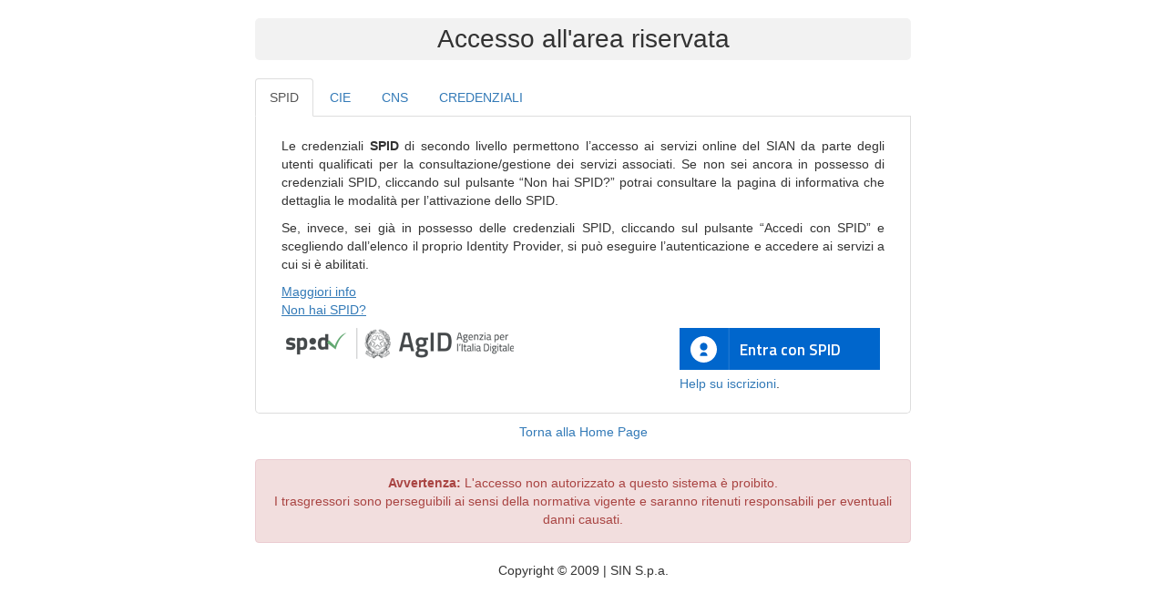

--- FILE ---
content_type: text/html;charset=UTF-8
request_url: https://signon.sian.it/jam/UI/Login?goto=https%3A%2F%2Fwww.sian.it%3A443%2Fdownload%2Fzfadlx011%3Fcat%3D1044
body_size: 21297
content:


<!DOCTYPE html>
<html lang="" class="no-js">
    
    
    
    
        
        
<head>
    <meta charset="utf-8">
    <meta http-equiv="x-ua-compatible" content="ie=edge">
    <meta name="viewport" content="width=device-width, initial-scale=1">
    <title>JAM (Login)</title>
	
	<script type="text/javascript" src="/jam/ruxitagentjs_ICA7NVfqrux_10327251022105625.js" data-dtconfig="app=c59011768297bc01|cuc=3c6ys2p0|owasp=1|mel=100000|expw=1|featureHash=ICA7NVfqrux|dpvc=1|lastModification=1768371897336|tp=500,50,0|rdnt=1|uxrgce=1|srbbv=2|agentUri=/jam/ruxitagentjs_ICA7NVfqrux_10327251022105625.js|reportUrl=/jam/rb_e5282ad1-40fa-4920-b4c1-f790ba18e1f2|rid=RID_-958089598|rpid=-1400171736|domain=sian.it"></script><link rel="stylesheet" href="/jam/ext/lib/bootstrap/css/bootstrap.min.css">
	<link rel="stylesheet" href="/jam/ext/css/spid.css">
    <link rel="stylesheet" href="/jam/css/style.css">
	<script src="/jam/ext/lib/jquery/js/jquery-1.12.0.min.js"></script>
	<script src="/jam/ext/js/spidButton.js"></script>
    <!--[if lt IE 9]>
    <script src="https://cdnjs.cloudflare.com/ajax/libs/html5shiv/3.7.3/html5shiv.min.js"></script>
    <script src="https://cdnjs.cloudflare.com/ajax/libs/respond.js/1.4.2/respond.min.js"></script><![endif]-->
			
	<script language="JavaScript" src="/jam/js/auth.js" type="text/javascript"></script>
	
		<script language="JavaScript" type="text/javascript">
			<!--
			var defaultBtn = 'Submit';
			var elmCount = 0;

			/**
			 * submit form with given button value
			 *
			 * @param value of button
			 */
			function LoginSubmit(value) {
				aggSubmit();
				var hiddenFrm = document.forms['Login'];

				if (hiddenFrm != null) {
					//hiddenFrm.elements['IDButton'].value = value;
					if (this.submitted) {
						alert("The request is currently being processed");
					}
					else {
						this.submitted = true;
						hiddenFrm.submit();
					}
				}
			}
			-->
		</script>
	
	<script>
		function tabs(){
			$("div.tab-content[id!=tab-1]").css("display", "none");
			$(".nav-tabs a").click(function(event) {
				event.preventDefault();
				$(this).parent().addClass("active");
				$(this).parent().siblings().removeClass("active");
				var tab = $(this).attr("href");
				$(".tab-content").not(tab).css("display", "none");
				$(tab).show();
			});
		}	
		$(document).ready(function(){
			tabs();
		});
	</script>
</head>
<body class="login">
	<header>
		<h1>Accesso all'area riservata</h1>
	</header>
	<main>
	<!--[if lt IE 8]><p class="browserupgrade">You are using an <b>outdated</b> browser <a
        href="http://browsehappy.com/">upgrade your browser</a> to improve your experience.</p><![endif]-->
		
		<div id="tabs-container">
			
			<ul class="nav nav-tabs text-uppercase">
				<!--TRA_BR008-->
				
					<li  class="active">
						<a id="tab1" href="#tab-1">SPID</a>
					</li>
					<li>
						<a id="tab2" href="#tab-2">CIE</a>
					</li>
					<li>
						<a id="tab3" href="#tab-3">CNS</a>
					</li>
					<li>
						<a id="tab4" href="#tab-4">CREDENZIALI</a>
					</li>
				
			</ul>
			
			<div class="tabs">
				
				<div id="tab-4" class="tab-content clearfix">
				

					<!--TRA_BR006-->
					<div class="col-xs-12 col-sm-12 col-md-12 col-lg-12 testo">
						A partire dal 1&deg; ottobre
						2021, in accordo con le
						disposizioni
						del Decreto-legge n. 76 del 16
						luglio 2020, l’accesso ai
						servizi
						online offerti tramite il SIAN
						per gli Utenti Qualificati
						potr&agrave;
						essere effettuato esclusivamente
						tramite credenziali SPID, CIE o
						CNS.
						<br>
						<a href="https://www.gazzettaufficiale.it/eli/id/2020/09/14/20A04921/sg">
						Per ulteriori informazioni
						consulta la
						normativa
							di riferimento</a>
					</div>

					<div class="col-xs-6 col-sm-6 col-md-6 col-lg-6 testo">
					<!--TRA_BR006-->
						L'accesso con <strong>credenziali SIAN</strong> è consentito a
						<br />
						<br />
						<b>Utenti Istituzionali</b>:
						per accedere ai servizi on-line 
						delle Amministrazioni operanti 
						nel comparto agricolo, fra cui 
						MASAF e AGEA, erogati attraverso 
						il Sistema Informativo Agricolo 
						Nazionale (SIAN). Le autorizzazioni 
						vengono rilasciate dai Responsabili 
						delle Utenze nominati da ciascuna 
						Amministrazione.
						Se hai dimenticato la Password 
						puoi chiederne il ripristino 
						inviando il modulo ZGA-X-L3-003.						
						<br />						
						<b>Utenti Stranieri</b>:
						cittadini
						appartenenti alla
						comunit&agrave;
						europea e al di fuori, che
						accedono ai servizi erogati
						dal SIAN tramite credenziali
						custom.
					</div>
					
					
						<form   name="Login"  action="/jam/UI/Login"  method="post">
							
							<script language="javascript" type="text/javascript">
								<!--
								elmCount++;
								-->
							</script>
					
<!--						<form class="col-xs-6 col-sm-6 col-md-6 col-lg-6" name="login" action="/jam/UI/Login" method="post">-->
								<br>
								<div class="form-group">
	<!--								-->
									
								</div>
								<div class="form-group">
	<!--								-->
								</div>

							
							<script language="javascript" type="text/javascript">
								<!--
								elmCount++;
								-->
							</script>
					
<!--						<form class="col-xs-6 col-sm-6 col-md-6 col-lg-6" name="login" action="/jam/UI/Login" method="post">-->
								<br>
								<div class="form-group">
	<!--								-->
										<label for="username">Username:</label>
	<!--									<input class="form-control" type="text" name="username" id="username" value="" placeholder="Inserisci username">-->
										<input class="form-control"  style="width: 300px;" type="text" placeholder="Inserisci username" name="IDToken1" id="IDToken1" value="" />
	<!--								-->
									
								</div>
								<div class="form-group">
	<!--								-->
								</div>

							
							<script language="javascript" type="text/javascript">
								<!--
								elmCount++;
								-->
							</script>
					
<!--						<form class="col-xs-6 col-sm-6 col-md-6 col-lg-6" name="login" action="/jam/UI/Login" method="post">-->
								<br>
								<div class="form-group">
	<!--								-->
									
								</div>
								<div class="form-group">
	<!--								-->
										<label for="password">Password:</label>
	<!--									<input class="form-control" type="password" name="password" id="password" value="" placeholder="Inserisci password">-->
										<input class="form-control" style="width: 300px;" type="password" placeholder="Inserisci password" name="IDToken2" id="IDToken2" value="" />
									<!---->
								</div>

							
								
								<div class="form-group">
									<input type="hidden" name="goto" value="aHR0cHM6Ly93d3cuc2lhbi5pdDo0NDMvZG93bmxvYWQvemZhZGx4MDExP2NhdD0xMDQ0" />
									<input type="hidden" name="gotoOnFail" value=""/>
									<input type="hidden" name="SunQueryParamsString" value="" />
									<input type="hidden" name="encoded" value="true" />

	<!--								-->
										<button name="Login.Submit" type="submit" class="btn btn-primary pull-right" onclick="LoginSubmit('Log In'); return false;" class="button primary" value="Log In" >
										Login</button>
	<!--							    -->

								  </div>
<!--						</form>-->
						<input type="hidden" name="gx_charset" value="UTF-8"/></form>
					
				</div>
				
				<div id="tab-3" class="tab-content clearfix">
				
					<div class="col-xs-8 col-sm-8 col-md-8 col-lg-8 testo">
						<!--TRA_BR007-->
						<p>
							La Carta
							Nazionale dei
							Servizi (<b>CNS</b>) &egrave; una
							smart card o una
							chiavetta USB che
							contiene un
							&quot;certificato
							digitale&quot; di
							autenticazione
							personale. Le smart
							card vengono emesse
							dai certificatori
							accreditati di cui
							all&apos;articolo 5 del
							Decreto Legislativo
							23 gennaio 2002,
							n.10.
							<br />
							La <b>TS-CNS</b> oltre ai
							servizi sanitari
							normalmente offerti
							dalla Tessera
							Sanitaria (TS)
							permette l&apos;accesso
							ai servizi in rete
							offerti dalla
							Pubblica
							Amministrazione una
							volta attivata
							presso uno degli
							sportelli attivi
							della propria
							Regione di
							residenza.
						</p>
					</div>
					<div class="col-xs-4 col-sm-4 col-md-4 col-lg-4 clearfix">
						<a href="https://igsec.sian.it/ig/sp/idps/cns/authenticate/?client_id=513665f3-47ce-4226-bea0-6d9680ebd20f&state=https%3A%2F%2Fwww.sian.it%3A443%2Fdownload%2Fzfadlx011%3Fcat%3D1044&redirect_uri=https://ig.sian.it/jam-ig/&authentication_type=/sp/authenticate&scope=&response_type=&nonce="
						class="btn btn-primary">
							Accedi con CNS
						</a>
						<!--TRA_BR005-->
						<p>
							<a href="https://www.sian.it/portale-sian/infoIscrizione.jsp">Help su iscrizioni</a>.
						</p>
					</div>
				</div>
				<div id="tab-1" class="tab-content clearfix">
					<div id="AccessoSPID">
						<div class="col-xs-12 col-sm-12 col-md-12 col-lg-12 testo">
							<!--TRA_BR007-->
							<p>Le credenziali
								<b>SPID</b> di secondo
								livello permettono
								l’accesso ai servizi
								online del SIAN da
								parte degli utenti
								qualificati per la
								consultazione/gestione
								dei servizi
								associati. Se non
								sei ancora in
								possesso di
								credenziali SPID,
								cliccando sul
								pulsante “Non hai
								SPID?” potrai
								consultare la pagina
								di informativa che
								dettaglia le
								modalità per
								l’attivazione dello
								SPID.</p>
							<p>Se, invece, sei già
								in possesso delle
								credenziali SPID,
								cliccando sul
								pulsante “Accedi con
								SPID” e scegliendo
								dall’elenco il
								proprio Identity
								Provider, si può
								eseguire
								l’autenticazione e
								accedere ai servizi
								a cui si è
								abilitati.
							</p>
							<ul style="list-style: outside none none; padding: 0px; margin: 0px;">
								<li><a href="https://www.spid.gov.it">Maggiori info</a></li>
								<li><a href="https://www.spid.gov.it/richiedi-spid">Non hai SPID?</a></li>
							</ul> 
							

						</div>
						<div class="col-xs-12 col-sm-12 col-md-12 col-lg-12 clearfix">
							<div style="float:left;">
								<img src="/jam/ext/img/spid-agid-logo-lb.png" alt=""/>
							</div>
							<div  style="float:right;">
								<a href="#" class="italia-it-button italia-it-button-size-m button-spid" spid-idp-button="#spid-idp-button-medium-get" aria-haspopup="true" aria-expanded="false">
									<span class="italia-it-button-icon"><img src="/jam/ext/img/spid-ico-circle-bb.svg" onerror="this.src='img/spid-ico-circle-bb.png'; this.onerror=null;" alt="" /></span>
									<span class="italia-it-button-text">Entra con SPID</span>
								</a>
								<br>
								<!--TRA_BR005-->
								<p>
								  <a href="https://www.sian.it/portale-sian/infoIscrizione.jsp">Help su iscrizioni</a>.
								</p>
								<div id="spid-idp-button-medium-get" class="spid-idp-button spid-idp-button-tip spid-idp-button-relative">
									<ul id="spid-idp-list-medium-root-get" class="spid-idp-button-menu" aria-labelledby="spid-idp">
										
											<li class="spid-idp-button-link">
											<a href="https://ig.sian.it/ig/sp/idps/spid/infocertid/authenticate/?client_id=513665f3-47ce-4226-bea0-6d9680ebd20f&state=https%3A%2F%2Fwww.sian.it%3A443%2Fdownload%2Fzfadlx011%3Fcat%3D1044&redirect_uri=https://ig.sian.it/jam-ig/&authentication_type=/sp/spid/authenticate&scope=&response_type=&nonce="><span class="spid-sr-only">Infocert ID</span><img src="/jam/ext/img/spid-idp-infocertid.svg" onerror="this.src='/jam/ext/img/spid-idp-infocertid.png'; this.onerror=null;" alt="Infocert ID" /></a>
											</li>
											<li class="spid-idp-button-link">
												<a href="https://ig.sian.it/ig/sp/idps/spid/posteid/authenticate/?client_id=513665f3-47ce-4226-bea0-6d9680ebd20f&state=https%3A%2F%2Fwww.sian.it%3A443%2Fdownload%2Fzfadlx011%3Fcat%3D1044&redirect_uri=https://ig.sian.it/jam-ig/&authentication_type=/sp/spid/authenticate&scope=&response_type=&nonce="><span class="spid-sr-only">Poste ID</span><img src="/jam/ext/img/spid-idp-posteid.svg" onerror="this.src='/jam/ext/img/spid-idp-posteid.png'; this.onerror=null;" alt="Poste ID" /></a>
											</li>
											<li class="spid-idp-button-link">
												<a href="https://ig.sian.it/ig/sp/idps/spid/timid/authenticate/?client_id=513665f3-47ce-4226-bea0-6d9680ebd20f&state=https%3A%2F%2Fwww.sian.it%3A443%2Fdownload%2Fzfadlx011%3Fcat%3D1044&redirect_uri=https://ig.sian.it/jam-ig/&authentication_type=/sp/spid/authenticate&scope=&response_type=&nonce="><span class="spid-sr-only">Tim ID</span><img src="/jam/ext/img/spid-idp-timid.svg" onerror="this.src='/jam/ext/img/spid-idp-timid.png'; this.onerror=null;" alt="Tim ID" /></a>
											</li>
											<li class="spid-idp-button-link">
												<a href="https://ig.sian.it/ig/sp/idps/spid/sielteid/authenticate/?client_id=513665f3-47ce-4226-bea0-6d9680ebd20f&state=https%3A%2F%2Fwww.sian.it%3A443%2Fdownload%2Fzfadlx011%3Fcat%3D1044&redirect_uri=https://ig.sian.it/jam-ig/&authentication_type=/sp/spid/authenticate&scope=&response_type=&nonce="><span class="spid-sr-only">Sielte ID</span><img src="/jam/ext/img/spid-idp-sielteid.svg" onerror="this.src='/jam/ext/img/spid-idp-sielteid.png'; this.onerror=null;" alt="Sielte ID" /></a>
											</li>
											<li class="spid-idp-button-link">
												<a href="https://ig.sian.it/ig/sp/idps/spid/arubaid/authenticate/?client_id=513665f3-47ce-4226-bea0-6d9680ebd20f&state=https%3A%2F%2Fwww.sian.it%3A443%2Fdownload%2Fzfadlx011%3Fcat%3D1044&redirect_uri=https://ig.sian.it/jam-ig/&authentication_type=/sp/spid/authenticate&scope=&response_type=&nonce="><span class="spid-sr-only">Aruba ID</span><img src="/jam/ext/img/spid-idp-arubaid.svg" onerror="this.src='/jam/ext/img/spid-idp-arubaid.png'; this.onerror=null;" alt="Aruba ID" /></a>
											</li>
											<li class="spid-idp-button-link">
												<a href="https://ig.sian.it/ig/sp/idps/spid/namirialid/authenticate/?client_id=513665f3-47ce-4226-bea0-6d9680ebd20f&state=https%3A%2F%2Fwww.sian.it%3A443%2Fdownload%2Fzfadlx011%3Fcat%3D1044&redirect_uri=https://ig.sian.it/jam-ig/&authentication_type=/sp/spid/authenticate&scope=&response_type=&nonce="><span class="spid-sr-only">Namirial ID</span><img src="/jam/ext/img/spid-idp-namirial.svg" onerror="this.src='/jam/ext/img/spid-idp-namirial.png'; this.onerror=null;" alt="Namirial ID" /></a>
											</li>
											<li class="spid-idp-button-link">
												<a href="https://ig.sian.it/ig/sp/idps/spid/spiditalia/authenticate/?client_id=513665f3-47ce-4226-bea0-6d9680ebd20f&state=https%3A%2F%2Fwww.sian.it%3A443%2Fdownload%2Fzfadlx011%3Fcat%3D1044&redirect_uri=https://ig.sian.it/jam-ig/&authentication_type=/sp/spid/authenticate&scope=&response_type=&nonce="><span class="spid-sr-only">Register ID </span><img src="/jam/ext/img/spid-idp-register.svg" onerror="this.src='/jam/ext/img/spid-idp-register.png'; this.onerror=null;" alt="Register ID" /></a>
											</li>
											<li class="spid-idp-button-link">
												<a href="https://ig.sian.it/ig/sp/idps/spid/lepida/authenticate/?client_id=513665f3-47ce-4226-bea0-6d9680ebd20f&state=https%3A%2F%2Fwww.sian.it%3A443%2Fdownload%2Fzfadlx011%3Fcat%3D1044&redirect_uri=https://ig.sian.it/jam-ig/&authentication_type=/sp/spid/authenticate&scope=&response_type=&nonce="><span class="spid-sr-only">Lepida ID </span><img src="/jam/ext/img/spid-idp-lepidaid.svg" onerror="this.src='/jam/ext/img/spid-idp-lepidaid.png'; this.onerror=null;" alt="Lepida ID" /></a>
											</li>
											<li class="spid-idp-button-link">
												<a href="https://ig.sian.it/ig/sp/idps/spid/teamsystemid/authenticate/?client_id=513665f3-47ce-4226-bea0-6d9680ebd20f&state=https%3A%2F%2Fwww.sian.it%3A443%2Fdownload%2Fzfadlx011%3Fcat%3D1044&redirect_uri=https://ig.sian.it/jam-ig/&authentication_type=/sp/spid/authenticate&scope=&response_type=&nonce="><span class="spid-sr-only">teamsystemid</span><img style="width: 200px; height: 40px;" src="/jam/ext/img/spid-idp-teamsystemid.svg" onerror="this.src='/jam/ext/img/spid-idp-teamsystemid.png'; this.onerror=null;" alt="teamsystemid" /></a>
											</li>
											<li class="spid-idp-button-link">
												<a href="https://ig.sian.it/ig/sp/idps/spid/etnaid/authenticate/?client_id=513665f3-47ce-4226-bea0-6d9680ebd20f&state=https%3A%2F%2Fwww.sian.it%3A443%2Fdownload%2Fzfadlx011%3Fcat%3D1044&redirect_uri=https://ig.sian.it/jam-ig/&authentication_type=/sp/spid/authenticate&scope=&response_type=&nonce="><span class="spid-sr-only">etnaid</span><img src="/jam/ext/img/spid-idp-etnaid.svg" onerror="this.src='/jam/ext/img/spid-idp-teamsystemid.png'; this.onerror=null;" alt="etnaid" /></a>
											</li>
											<li class="spid-idp-button-link">
												<a href="https://ig.sian.it/ig/sp/idps/spid/infocamereid/authenticate/?client_id=513665f3-47ce-4226-bea0-6d9680ebd20f&state=https%3A%2F%2Fwww.sian.it%3A443%2Fdownload%2Fzfadlx011%3Fcat%3D1044&redirect_uri=https://ig.sian.it/jam-ig/&authentication_type=/sp/spid/authenticate&scope=&response_type=&nonce="><span class="spid-sr-only">infocamereid</span><img src="/jam/ext/img/spid-idp-infocamereid.svg" onerror="this.src='/jam/ext/img/spid-idp-infocamereid.png'; this.onerror=null;" alt="infocamereid" /></a>
											</li>
											<li class="spid-idp-button-link">
												<a href="https://ig.sian.it/ig/sp/idps/spid/intesigroup/authenticate/?client_id=513665f3-47ce-4226-bea0-6d9680ebd20f&state=https%3A%2F%2Fwww.sian.it%3A443%2Fdownload%2Fzfadlx011%3Fcat%3D1044&redirect_uri=https://ig.sian.it/jam-ig/&authentication_type=/sp/spid/authenticate&scope=&response_type=&nonce="><span class="spid-sr-only">intesigroup</span><img src="/jam/ext/img/spid-idp-intesigroupspid.svg" onerror="this.src='/jam/ext/img/spid-idp-intesigroupspid.png'; this.onerror=null;" alt="intesigroup" /></a>
											</li>
																				
									</ul>
								</div>
							</div>
						</div>
					</div>
				</div>
				<div id="tab-2" class="tab-content clearfix">
					<div class="col-xs-8 col-sm-8 col-md-8 col-lg-8 testo">
						<!--TRA_BR007-->
						<p>La Carta
							d&apos;Identit&agrave;
							Elettronica (CIE)
							&egrave; la
							chiave di accesso che
							permettere
							l&apos;autenticazione ai
							servizi online
							attraverso lettori
							contactless o con la
							maggior parte dei
							tablet/smartphone dotati
							di interfaccia NFC.
							<br />
							Puoi autenticarti con
							diverse modalità:
							<br />
							<br />
							&middot; "Desktop" -
							l&apos;accesso
							al servizio avviene
							mediante un computer a
							cui &egrave; collegato
							un
							lettore di smart card
							contactless per la
							lettura della CIE. Per
							abilitare il
							funzionamento della CIE
							sul proprio computer
							&egrave;
							necessario installare
							prima il "Software CIE";
							<br />
							<br />
							&middot; "Mobile" -
							l&apos;utente
							accede al servizio
							mediante uno smartphone
							dotato di interfaccia
							NFC e dell'app "CIE ID"
							e con lo stesso effettua
							la lettura della CIE;
							<br />
							<br />
							&middot; "Desktop con
							smartphone" -
							l&apos;accesso
							al servizio avviene da
							computer e per la
							lettura della CIE, in
							luogo del lettore di
							smart card contactless,
							l&apos;utente utilizza
							il
							proprio smartphone
							dotato di interfaccia
							NFC e dell&apos;app "CIE
							ID".
							<br>
							<br>
							<a href="https://www.cartaidentita.interno.gov.it/"
								target="_blank" />Maggiori
							informazioni
							sull&apos;accesso con
							CIE
							</a>
						</p>
					</div>
					<div class="col-xs-4 col-sm-4 col-md-4 col-lg-4 clearfix">
						<br>
						
							<a href="https://ig.sian.it/ig/sp/idps/cie/authenticate/?client_id=513665f3-47ce-4226-bea0-6d9680ebd20f&state=https%3A%2F%2Fwww.sian.it%3A443%2Fdownload%2Fzfadlx011%3Fcat%3D1044&redirect_uri=https://ig.sian.it/jam-ig/&authentication_type=/sp/cie/authenticate&scope=&response_type=&nonce="><span class="spid-sr-only">CIE ID </span><img src="/jam/images/cie.png" style="width: 200px;height: 40px;" alt="Entra con CIE" /></a>
						
						<!--TRA_BR005-->
						<p>
							<a href="https://www.sian.it/portale-sian/infoIscrizione.jsp">Help su iscrizioni</a>.
						</p>
					</div>
				</div>
			</div>
		</div>
	</main>
	<footer>
		
		        <a href="https://www.sian.it/portale-sian/">Torna alla Home Page</a><br><br>
		
         <p class="alert alert-danger"><strong>Avvertenza:</strong> L'accesso non autorizzato a questo sistema è proibito.<br> I trasgressori sono perseguibili ai sensi della normativa vigente e saranno ritenuti responsabili per eventuali danni causati.</p>
        <p>Copyright &copy; 2009 | SIN S.p.a.</p>
    </footer>
</body>

</html>

--- FILE ---
content_type: text/css
request_url: https://signon.sian.it/jam/ext/css/spid.css
body_size: 5449
content:
@import url(https://fonts.googleapis.com/css?family=Titillium+Web:400,600,700);

.fs8 {
  font-size: 0.8em;
  line-height: 1.2em;
}

#spid-agid-logo {
  margin-top: 3.5em;
  width: 100%;
}

.italia-it-button {
  display: inline-block;
  position: relative;
  padding: 0;
  color: #FFF;
  font-family: "Titillium Web", HelveticaNeue, Helvetica Neue, Helvetica,
  Arial, Lucida Grande, sans-serif;
  font-weight: 600;
  line-height: 1em;
  text-decoration: none;
  border: 0;
  text-align: center;
  cursor: pointer;
  overflow: hidden
}

.italia-it-button-icon, .italia-it-button-text {
  display: block;
  float: left
}

.italia-it-button-icon {
  margin: 0 -.4em 0 0;
  padding: 0.6em .8em .5em;
  border-right: rgba(255, 255, 255, 0.1) 0.1em solid
}

.italia-it-button-text {
  padding: .95em 1em .85em 1em;
  font-size: 1.15em;
  text-align: center
}

svg {
  width: 1.8em;
  height: 1.8em;
  fill: #fff
}

.italia-it-block {
  display: block
}

.italia-it-button-size-s {
  font-size: 10px;
  width: 150px
}

.italia-it-button-size-s > span img {
  width: 19px;
  height: 19px;
  border: 0
}

.italia-it-button-size-m {
  font-size: 15px;
  width: 220px
}

.italia-it-button-size-m > span img {
  width: 29px;
  height: 29px;
  border: 0
}

.italia-it-button-size-l {
  font-size: 20px;
  width: 280px
}

.italia-it-button-size-l > span img {
  width: 38px;
  height: 38px;
  border: 0
}

.italia-it-button-size-xl {
  font-size: 25px;
  width: 340px
}

.italia-it-button-size-xl > span img {
  width: 47px;
  height: 47px;
  border: 0
}

.button-spid {
  background-color: #06C;
  color: #FFF
}

.button-spid svg {
  fill: #FFF
}

.button-spid:hover {
  background-color: #036;
  color: #FFF
}

.button-spid:active {
  background-color: #83BEED;
  color: #FFF
}

.button-spid:focus {
  color: #FFF
}

.spid-idp-button {
  position: absolute;
  z-index: 1039;
  display: none
}

.spid-idp-button .spid-idp-button-menu, .spid-idp-button .spid-idp-button-panel {
  list-style: none;
  background: white;
  border: solid 1px #ddd;
  box-shadow: 0 0 5px rgba(0, 0, 0, 0.2);
  overflow: visible;
  padding: 0;
  margin: 0
}

#spid-idp-button-small-get, #spid-idp-button-medium-get, #spid-idp-button-small-post, #spid-idp-button-medium-post {
  width: 230px
}

#spid-idp-button-large-get, #spid-idp-button-large-post {
  width: 270px
}

#spid-idp-button-xlarge-get, #spid-idp-button-xlarge-post {
  width: 330px
}

.spid-idp-button .spid-idp-button-panel {
  padding: 10px
}

.spid-idp-button.spid-idp-button-tip {
  margin-top: 8px
}

.spid-idp-button.spid-idp-button-tip:before {
  position: absolute;
  top: -6px;
  left: 9px;
  content: "";
  border-left: 7px solid transparent;
  border-right: 7px solid transparent;
  border-bottom: 7px solid #ddd;
  display: inline-block
}

.spid-idp-button.spid-idp-button-tip:after {
  position: absolute;
  top: -5px;
  left: 10px;
  content: "";
  border-left: 6px solid transparent;
  border-right: 6px solid transparent;
  border-bottom: 6px solid white;
  display: inline-block
}

.spid-idp-button.spid-idp-button-tip.spid-idp-button-anchor-right:before {
  left: auto;
  right: 9px
}

.spid-idp-button.spid-idp-button-tip.spid-idp-button-anchor-right:after {
  left: auto;
  right: 10px
}

.spid-idp-button.spid-idp-button-scroll .spid-idp-button-menu, .spid-idp-button.spid-idp-button-scroll .spid-idp-button-panel {
  max-height: 180px;
  overflow: auto
}

.spid-idp-button .spid-idp-button-menu li {
  list-style: none;
  padding: 0 0;
  margin: 0;
  line-height: 18px
}

.spid-idp-button .spid-idp-button-menu li > a, .spid-idp-button .spid-idp-button-menu label {
  display: block;
  font-family: "Titillium Web", HelveticaNeue, Helvetica Neue, Helvetica,
  Arial, Lucida Grande, sans-serif;
  font-weight: 600;
  font-size: .9em;
  color: #06C;
  text-decoration: underline;
  line-height: 18px;
  padding-top: 5px;
  white-space: nowrap;
  border-bottom: 1px solid #ddd
}

.spid-idp-button .spid-idp-button-menu li > a:hover, .spid-idp-button .spid-idp-button-menu label:hover {
  color: #036;
  cursor: pointer;
  background-color: #F0F0F0
}

.spid-idp-button .spid-idp-button-menu li > a img {
  width: 90%;
  padding: 10px 0 10px 10px;
  border: 0;
  max-height: 50px;
}

.idp-button-idp-logo {
  font-size: 100%;
  height: 10%;
  width: 100%;
  border: 0;
  border-bottom: 1px solid #CCC;
  background-color: #FFF;
  padding: 15px;
  text-align: left;
  cursor: pointer
}

.idp-button-idp-logo:hover {
  background-color: #F0F0F0
}

.idp-button-idp-logo img {
  height: 25px;
  vertical-align: middle;
  cursor: pointer
}

.spid-top-menu-space-10 > a img {
  margin-top: 10px
}

.spid-top-menu-space-20 > a img {
  margin-top: 20px
}

.spid-top-menu-line {
  border-top: 5px solid #000
}

.spid-idp-support-link > a {
  padding: 5px 0 10px 10px
}

.spid-sr-only {
  position: absolute;
  width: 1px;
  height: 1px;
  padding: 0;
  margin: -1px;
  overflow: hidden;
  clip: rect(0, 0, 0, 0);
  border: 0
}

@media screen and (min-width: 50em) {
  #contents {
    overflow: hidden;
  }
  
  #l-contents {
    float: left;
    line-height: 1.4em;
    width: 50%;
  }
  
  #r-contents {
    float: left;
    width: 50%;
    text-align: center;
  }
}

@media screen and (max-width: 50em) {
  #contents {
    height: 20em;
  }
  
  #l-contents {
    line-height: 1.4em;
  }
  
  #r-contents {
    margin-top: 2em;
    text-align: center;
  }
  
  #spid-other-infos {
    text-align: center;
  }
}


--- FILE ---
content_type: text/css
request_url: https://signon.sian.it/jam/css/style.css
body_size: 1345
content:
* {
	margin:0;
	padding:0;
}
article, aside, figure, figcaption, footer, header, hgroup, nav, section {
	display: block;
}
body {
	font-family: "Helvetica Neue", Helvetica, Arial, sans-serif;
	sfont-size: 1em;
	background-color: #fff;
}
h1 {
	font-size: 28px;
	text-align: center;
	background-color: #f2f2f2;
	padding: 8px;
	margin-bottom: 20px;
	border-radius: 5px;
}
img {
	display: block;
	border: 0;
}
a {
	text-decoration: none;
}
.testo {
	
	color: #333;
	padding: 10px;
	text-align: justify;
}
.testo a {
	text-decoration: underline;
}
.login main, .login header, .login footer {
	max-width: 720px;
	margin: 10px auto;
}
footer, footer .testo{
	text-align: center;
}
footer p {
	margin: 0
}
.tab-content {
	padding: 12px 18px 12px;
	border: 1px solid #DDD;
	border-top: 0;
	border-bottom-left-radius: 5px;
	border-bottom-right-radius: 5px;
}
#spid-idp-button-small-get,#spid-idp-button-medium-get,#spid-idp-button-small-post,#spid-idp-button-medium-post	{
	width: 220px
}
.spid-idp-button .spid-idp-button-menu li>a img {
	width: 50%;
    padding: 5px 0 10px 10px;
    border: 0;
    max-height: 50px;
    margin: 0 auto;
}
@media screen and (max-width: 480px) {
	.col-lg-6, .col-lg-8, .col-lg-10, .col-lg-4, .col-lg-2 {
		float: none;
		width: 100%;
	}
	.spid-idp-button.spid-idp-button-tip, .spid-idp-button {
		position: initial;
	}
}


--- FILE ---
content_type: image/svg+xml
request_url: https://signon.sian.it/jam/ext/img/spid-idp-register.svg
body_size: 6414
content:
<?xml version="1.0" encoding="utf-8"?>
<!-- Generator: Adobe Illustrator 19.0.0, SVG Export Plug-In . SVG Version: 6.00 Build 0)  -->
<svg version="1.1" id="Layer_1" xmlns="http://www.w3.org/2000/svg" xmlns:xlink="http://www.w3.org/1999/xlink" x="0px" y="0px"
	 viewBox="-320 273.3 200 50" style="enable-background:new -320 273.3 200 50;" xml:space="preserve">
<style type="text/css">
	.st0{fill:#2864AE;}
	.st1{fill:#343434;}
</style>
<g id="Forma">
</g>
<g id="rientro_x5F_forma">
</g>
<g id="Spid">
</g>
<g id="ID">
</g>
<g id="ContornoBianco">
</g>
<g>
	<path class="st0" d="M-215.3,323.2v-8.8h2.7c0.5,0,1,0.1,1.3,0.2c0.4,0.1,0.7,0.3,1,0.5c0.6,0.5,1,1.3,1,2c0,0.4-0.1,0.8-0.2,1.2
		c-0.2,0.4-0.4,0.7-0.7,1c-0.4,0.3-0.8,0.5-1.4,0.7l2.4,3.2h-2l-2.3-3.3v3.3H-215.3L-215.3,323.2z M-213.7,318.6h1
		c0.5,0,0.9-0.1,1.2-0.4c0.2-0.2,0.4-0.5,0.4-1s-0.1-0.7-0.4-1s-0.7-0.4-1.1-0.4h-1.1L-213.7,318.6L-213.7,318.6z"/>
	<path class="st0" d="M-205.1,323.2v-8.8h4.7v1.5h-3.1v2.1h3v1.5h-3v2.1h3.1v1.5L-205.1,323.2L-205.1,323.2z"/>
	<path class="st0" d="M-192.6,320.2v-1.5h5.7c0,0.1,0,0.2,0,0.2c0,0.8-0.2,1.5-0.7,2.2s-1,1.3-1.7,1.6c-0.7,0.4-1.5,0.6-2.3,0.6
		c-0.8,0-1.6-0.2-2.3-0.6s-1.3-1-1.7-1.7c-0.4-0.7-0.7-1.5-0.7-2.3c0-1,0.3-1.8,0.8-2.6c0.5-0.7,1.2-1.2,2-1.5
		c0.6-0.2,1.2-0.4,1.8-0.4s1.1,0.1,1.7,0.3c0.5,0.2,1,0.5,1.4,0.9c0.5,0.5,0.9,1,1.1,1.5h-1.9c-0.2-0.4-0.6-0.7-1-0.9
		c-0.4-0.2-0.8-0.3-1.3-0.3c-0.9,0-1.6,0.3-2.1,0.9c-0.2,0.3-0.5,0.6-0.6,1s-0.2,0.8-0.2,1.1c0,0.6,0.2,1.2,0.5,1.7
		c0.3,0.5,0.8,0.8,1.3,1.1c0.4,0.2,0.8,0.2,1.3,0.2c0.5,0,1.1-0.1,1.5-0.4c0.5-0.3,0.8-0.7,1.1-1.2L-192.6,320.2L-192.6,320.2z"/>
	<path class="st0" d="M-182.6,323.2v-8.8h1.6v8.8C-181,323.2-182.6,323.2-182.6,323.2z"/>
	<path class="st0" d="M-176.7,320.7h1.7c0,0.4,0.1,0.7,0.4,0.8c0.2,0.2,0.5,0.3,0.8,0.3c0.4,0,0.7-0.1,0.8-0.3
		c0.2-0.2,0.4-0.5,0.4-0.8c0-0.3-0.1-0.5-0.2-0.8c-0.2-0.2-0.5-0.4-0.9-0.5c-0.7-0.2-1.1-0.4-1.3-0.5c-0.2-0.1-0.4-0.2-0.6-0.4
		c-0.5-0.5-0.7-1.1-0.7-1.8c0-0.7,0.2-1.2,0.7-1.7c0.5-0.5,1.1-0.8,1.8-0.8c0.4,0,0.8,0.1,1.1,0.2c0.4,0.2,0.7,0.4,0.9,0.7
		c0.4,0.4,0.5,1,0.5,1.5h-1.7c0-0.3-0.1-0.5-0.3-0.7c-0.2-0.2-0.4-0.2-0.7-0.2c-0.3,0-0.5,0.1-0.7,0.2c-0.2,0.2-0.2,0.4-0.2,0.7
		c0,0.3,0.1,0.5,0.4,0.7c0.2,0.1,0.5,0.3,1.1,0.5c0.7,0.2,1.2,0.5,1.5,0.8c0.5,0.5,0.8,1.1,0.8,1.8c0,0.8-0.2,1.4-0.8,2
		c-0.6,0.6-1.3,0.8-2,0.8c-0.4,0-0.8-0.1-1.3-0.3s-0.7-0.5-1-0.8C-176.5,321.8-176.7,321.3-176.7,320.7z"/>
	<path class="st0" d="M-165.8,323.2v-7.3h-1.6v-1.5h4.8v1.5h-1.6v7.2L-165.8,323.2L-165.8,323.2z"/>
	<path class="st0" d="M-158.4,323.2v-8.8h4.7v1.5h-3.1v2.1h3v1.5h-3v2.1h3.1v1.5L-158.4,323.2L-158.4,323.2L-158.4,323.2z"/>
	<path class="st0" d="M-149.2,323.2v-8.8h2.7c0.5,0,1,0.1,1.3,0.2c0.4,0.1,0.7,0.3,1,0.5c0.6,0.5,1,1.3,1,2c0,0.4-0.1,0.8-0.2,1.2
		c-0.2,0.4-0.4,0.7-0.7,1c-0.4,0.3-0.8,0.5-1.4,0.7l2.4,3.2h-2l-2.3-3.3v3.3H-149.2L-149.2,323.2z M-147.5,318.6h1
		c0.5,0,0.9-0.1,1.2-0.4c0.2-0.2,0.4-0.5,0.4-1s-0.1-0.7-0.4-1s-0.7-0.4-1.1-0.4h-1.1L-147.5,318.6L-147.5,318.6z"/>
	<path class="st0" d="M-139,323.2v-1.5h1.5v1.5H-139z"/>
	<path class="st0" d="M-132.7,323.2v-8.8h1.6v8.8H-132.7z"/>
	<path class="st0" d="M-125.3,323.2v-7.3h-1.6v-1.5h4.8v1.5h-1.6v7.2L-125.3,323.2C-125.3,323.1-125.3,323.2-125.3,323.2z"/>
</g>
<path class="st1" d="M-320,296.9h3.4c0.2,1.8,0.7,3.2,1.5,4.2c0.5,0.7,1.3,1.3,2.2,1.7c0.9,0.4,1.8,0.7,2.8,0.7
	c0.8,0,1.7-0.2,2.6-0.5c0.9-0.4,1.6-0.9,2.2-1.5c1.1-1.2,1.7-2.6,1.7-4.3c0-1.8-0.7-3.4-2.2-4.6c-1-0.8-2.7-1.5-4.9-2.1
	c-1.7-0.4-2.9-0.8-3.8-1.2c-0.8-0.4-1.6-0.9-2.3-1.6c-1.5-1.5-2.3-3.4-2.3-5.7c0-2.4,0.8-4.3,2.4-6c1.7-1.7,3.9-2.6,6.5-2.6
	c2.5,0,4.6,0.8,6.3,2.5c1.7,1.7,2.6,3.7,2.6,6.1h-3.3c-0.1-1.7-0.7-3.1-1.8-4.2c-1.1-1.1-2.4-1.6-4-1.6c-1.5,0-2.7,0.5-3.8,1.5
	c-1.2,1.1-1.7,2.5-1.7,4.1c0,1.6,0.5,2.8,1.5,3.7c0.8,0.7,2.4,1.4,4.7,2c1.9,0.5,3.2,1,3.9,1.3c0.7,0.3,1.4,0.7,2.1,1.3
	c1,0.8,1.8,1.8,2.3,3.1c0.5,1.3,0.8,2.5,0.8,3.8c0,2.4-0.9,4.6-2.7,6.4c-1.9,2-4.2,3-7,3c-1.7,0-3.2-0.4-4.6-1
	c-1.4-0.7-2.6-1.7-3.5-2.9C-319.3,300.9-319.9,299.1-320,296.9z"/>
<path class="st1" d="M-294.5,282.2h3v4c0.9-1.3,2-2.3,3.3-3c1.9-1.1,3.9-1.6,6.2-1.6c1.5,0,3.1,0.3,4.6,0.9c1.5,0.6,2.9,1.4,4,2.6
	c2.6,2.4,3.8,5.4,3.8,8.9c0,3.5-1.3,6.5-4,8.9c-2.4,2.3-5.4,3.3-8.6,3.3c-1.9,0-3.6-0.4-5.2-1.2c-1.5-0.8-2.9-2-3.9-3.5V314h-3.2
	L-294.5,282.2L-294.5,282.2z M-282.1,284.4c-2.6,0-4.8,1-6.7,2.8c-1.8,1.8-2.7,4-2.7,6.7c0,3,1,5.4,2.9,7.2c1.8,1.7,4,2.6,6.5,2.6
	c2.4,0,4.6-0.8,6.4-2.6c2-1.9,3-4.2,3-7c0-3-1-5.4-3.1-7.3C-277.5,285.2-279.6,284.4-282.1,284.4z"/>
<path class="st0" d="M-215.6,305.8V274h3.2v31.7H-215.6z"/>
<path class="st0" d="M-204.8,305.8V285h-4.9v-2.7h4.9V274h3v8.2h5.6v2.7h-5.6v20.8L-204.8,305.8L-204.8,305.8z"/>
<path class="st0" d="M-170.8,282.2v23.5h-3v-4.1c-2.3,3.2-5.4,4.7-9.2,4.7c-2.3,0-4.5-0.6-6.6-1.8c-2-1.1-3.5-2.7-4.6-4.8
	c-1-1.8-1.5-3.8-1.5-5.7c0-1.5,0.3-3,0.9-4.5c0.6-1.5,1.4-2.8,2.4-3.9c1.2-1.3,2.6-2.2,4.3-2.9c1.6-0.7,3.3-1,5-1
	c1.9,0,3.7,0.4,5.2,1.2c1.5,0.8,2.9,2,4,3.5v-4.2C-173.9,282.2-170.8,282.2-170.8,282.2z M-183.1,284.4c-2.6,0-4.8,1-6.8,2.9
	c-1.9,1.9-2.8,4.1-2.8,6.6c0,2.7,0.9,4.9,2.7,6.8c0.9,0.9,1.9,1.6,3.2,2.1c1.3,0.5,2.5,0.8,3.8,0.8c2.5,0,4.7-1,6.6-2.9
	c1.8-1.8,2.7-4.1,2.7-6.7c0-2.7-0.9-4.9-2.7-6.8C-178.3,285.4-180.5,284.4-183.1,284.4z"/>
<path class="st0" d="M-164.9,305.8V274h3v31.7H-164.9z"/>
<path class="st0" d="M-155.9,277.1v-3h3v3H-155.9z M-155.9,305.8v-23.5h3v23.5H-155.9z"/>
<path class="st0" d="M-122,282.2v23.5h-3v-4.1c-2.3,3.2-5.4,4.7-9.2,4.7c-2.3,0-4.5-0.6-6.6-1.8c-2-1.1-3.5-2.7-4.6-4.8
	c-1-1.8-1.5-3.8-1.5-5.7c0-1.5,0.3-3,0.9-4.5c0.6-1.5,1.4-2.8,2.4-3.9c1.2-1.3,2.6-2.2,4.3-2.9c1.6-0.7,3.3-1,5-1
	c1.9,0,3.7,0.4,5.2,1.2c1.5,0.8,2.9,2,4,3.5v-4.2C-125.1,282.2-122,282.2-122,282.2z M-134.3,284.4c-2.6,0-4.8,1-6.8,2.9
	c-1.9,1.9-2.8,4.1-2.8,6.6c0,2.7,0.9,4.9,2.7,6.8c0.9,0.9,1.9,1.6,3.2,2.1c1.3,0.5,2.5,0.8,3.8,0.8c2.5,0,4.7-1,6.6-2.9
	c1.8-1.8,2.7-4.1,2.7-6.7c0-2.7-0.9-4.9-2.7-6.8C-129.5,285.4-131.7,284.4-134.3,284.4z"/>
<path class="st0" d="M-263.6,314.5h41.6v8.7h-41.6V314.5z"/>
<path class="st1" d="M-227.6,274v9.8c-2-1.4-4.3-2.1-6.9-2.1c-6.8,0-12.3,5.5-12.3,12.3c0,6.8,5.5,12.3,12.3,12.3
	c2.6,0,4.9-0.8,6.9-2.1v1.5h5.4V274L-227.6,274L-227.6,274z M-234.5,300.9c-3.8,0-6.8-3.1-6.8-6.8c0-3.8,3.1-6.8,6.8-6.8
	c3.8,0,6.8,3.1,6.8,6.8C-227.7,297.8-230.8,300.9-234.5,300.9z"/>
<g>
	<circle class="st1" cx="-258.2" cy="278.8" r="5.4"/>
	<path class="st1" d="M-258.2,287.2c-3,0-5.4,2.4-5.4,5.4v13.2h10.8v-13.2C-252.8,289.6-255.3,287.2-258.2,287.2z"/>
</g>
</svg>


--- FILE ---
content_type: application/javascript
request_url: https://signon.sian.it/jam/js/auth.js
body_size: 5277
content:
/*
 * DO NOT ALTER OR REMOVE COPYRIGHT NOTICES OR THIS HEADER.
 *
 * Copyright (c) 2005 Sun Microsystems Inc. All Rights Reserved
 *
 * The contents of this file are subject to the terms
 * of the Common Development and Distribution License
 * (the License). You may not use this file except in
 * compliance with the License.
 *
 * You can obtain a copy of the License at
 * https://opensso.dev.java.net/public/CDDLv1.0.html or
 * opensso/legal/CDDLv1.0.txt
 * See the License for the specific language governing
 * permission and limitations under the License.
 *
 * When distributing Covered Code, include this CDDL
 * Header Notice in each file and include the License file
 * at opensso/legal/CDDLv1.0.txt.
 * If applicable, add the following below the CDDL Header,
 * with the fields enclosed by brackets [] replaced by
 * your own identifying information:
 * "Portions Copyrighted [year] [name of copyright owner]"
 *
 * $Id: auth.js,v 1.6 2008/06/25 05:44:32 qcheng Exp $
 *
 */
/**
 * Portions Copyrighted 2012 ForgeRock AS
 */

/** makes current page occupies entire browser window */
function occupyFullBrowser() {
    if (top.location != window.location) {
        top.location = window.location;
    }
}

/** places cursor on the first form element */
function placeCursorOnFirstElm() {
    var field = document.getElementById("IDToken1");
    if (field) {
       field.focus();
    }
}

/** 
 * writes the corresponding css based on browser type 
 *
 * @param serviceUri
 *
 */
function writeCSS(serviceUri) {
    document.write("<link href='" + serviceUri);

    if (is_ie6up) {
        // IE 6.x or above.
        document.write("/css/css_ie6up.css");
    } else if (is_ie5up) {
        // IE 5.x or above.
        document.write("/css/css_ie5win.css");
    } else if (is_gecko) {
        // Netscape 6/7, Mozilla
        document.write("/css/css_ns6up.css");
    } else if (is_nav4 && is_win) {
        // Netscape 4 Windows.
        document.write("/css/css_ns4win.css");
    } else if (is_nav4) {
        // Netscape 4 Solaris & Linux.
        document.write("/css/css_ns4sol.css");
    } else {
        // All others
        document.write("/css/css_ns6up.css");
    }

    document.write("' type='text/css' rel='stylesheet' />");
}

/**
 * marks button
 *
 * @param label of button
 * @param href of button
 */
function markupButton(label, href) {
    label = "&nbsp;" + strTrim(label) + "&nbsp;";
    document.write("<td>");
    document.write("<div class=\"logBtn\">");
    document.write("<input name=\"Login.Submit\" type=\"button\"");
    document.write(" class=\"Btn1Def\" value=\"");
    document.write(label);
    document.write("\" onclick=\"");
    document.write(href);
    document.write("\" onmouseover=\"javascript: if (this.disabled==0) this.className='Btn1DefHov'\"");
    document.write(" onmouseout=\"javascript: if (this.disabled==0) this.className='Btn1Def'\"");
    document.write(" onblur=\"javascript: if (this.disabled==0) this.className='Btn1Def'\"");
    document.write(" onfocus=\"javascript: if (this.disabled==0) this.className='Btn1DefHov'\"");
    document.write("/></div></td>");
}

/**
 * aggregrates all the form elements in different forms into
 * a hidden form
 */
function aggSubmit() {
    var frms = document.forms;
    var hiddenFrm = frms['Login'];

    if (hiddenFrm != null) {
        for (var i = 0; i < elmCount; i++) {
            var frm = frms['frm' + i];

            if (frm != null) {
                var elm = frm.elements[0];

                if (elm != null) {
                    if (elm.type == 'radio') {
                        hiddenFrm.elements[i].value =
                            getSelectedRadioValue(frm);
                    } else if (elm.type == 'checkbox') {
                        hiddenFrm.elements[i].value = 
                            getSelectedCheckBoxValues(frm);
                    } else {
                        hiddenFrm.elements[i].value = elm.value;
                    }
                }
            }
        }
    }
}

/**
 * gets selected radio value
 *
 * @param frmObj - form object
 */
function getSelectedRadioValue(frmObj) {
    for (var i = 0; i < frmObj.elements.length; i++) {
        var elm = frmObj.elements[i];

        if (elm.checked) {
            return elm.value;
        }
    }
    return "";
}

/**
 * gets selected check box values separated by "|"
 *
 * @param frmObj - form object
 */
function getSelectedCheckBoxValues(frmObj) {
    var checked = "";
    for (var i = 0; i < frmObj.elements.length; i++) {
        var elm = frmObj.elements[i];

        if ((elm.checked) && (elm.type == 'checkbox')) {
            checked = checked + elm.value + "|";
        }
    }
    return checked;
}

/**
 * trims leading and trailing spaces of a string
 *
 * @param str - string to trim
 * @return trimmed string
 */
function strTrim(str){
    return str.replace(/^\s+/,'').replace(/\s+$/,'')
}

/**
 * clears all form elements
 *
 * @param frm - form obj
 */
function clearFormElms(frm) {
    if (frm != null) {
        var elms = frm.elements;

        if ((elms != null) && (elms.length > 0)) {
            for (var i = 0; i < elms.length; i++) {
                var elm = elms[i];
                elm.value = "";
            }
        }
    }
}


--- FILE ---
content_type: image/svg+xml
request_url: https://signon.sian.it/jam/ext/img/spid-idp-namirial.svg
body_size: 4047
content:
<?xml version="1.0" encoding="utf-8"?>
<!-- Generator: Adobe Illustrator 19.0.0, SVG Export Plug-In . SVG Version: 6.00 Build 0)  -->
<svg version="1.1" id="Layer_1" xmlns="http://www.w3.org/2000/svg" xmlns:xlink="http://www.w3.org/1999/xlink" x="0px" y="0px"
	 viewBox="-320 282.3 200 30.6" style="enable-background:new -320 282.3 200 30.6;" xml:space="preserve">
<style type="text/css">
	.st0{fill:#632D4F;}
</style>
<g id="Forma">
</g>
<g id="rientro_x5F_forma">
</g>
<g id="Spid">
</g>
<g id="ID">
</g>
<g id="ContornoBianco">
</g>
<path class="st0" d="M-301.3,297.6c0,2-1.6,3.6-3.6,3.6c-2,0-3.6-1.6-3.6-3.6c0-2,1.6-3.6,3.6-3.6
	C-302.9,294-301.3,295.6-301.3,297.6"/>
<path d="M-304.4,303.1v1.7c3.6-0.2,6.5-3.1,6.7-6.7h-1.7C-299.6,300.7-301.7,302.9-304.4,303.1"/>
<path d="M-310.4,297.6c0-3,2.5-5.5,5.5-5.5c2.9,0,5.3,2.2,5.5,5h1.7c-0.3-3.7-3.4-6.7-7.1-6.7c-3.9,0-7.2,3.2-7.2,7.2
	c0,3.8,2.9,6.9,6.7,7.1v-1.7C-308.2,302.9-310.4,300.5-310.4,297.6"/>
<path d="M-318.3,297.6c0-7.4,6-13.4,13.4-13.4c7.3,0,13.2,5.8,13.4,13h1.7c-0.2-8.3-6.9-14.8-15-14.8c-8.4,0-15.2,6.9-15.2,15.3
	c0,8.3,6.5,15,14.7,15.3V311C-312.6,310.8-318.3,304.8-318.3,297.6"/>
<path d="M-304.4,311v1.9c8-0.3,14.4-6.8,14.6-14.8h-1.7C-291.7,305.1-297.3,310.8-304.4,311"/>
<path d="M-304.4,308.4v1.7c6.5-0.3,11.7-5.5,11.9-12h-1.7C-294.3,303.7-298.8,308.2-304.4,308.4"/>
<path d="M-315.7,297.6c0-6,4.9-10.8,10.8-10.8c5.8,0,10.6,4.6,10.8,10.3h1.7c-0.3-6.6-5.8-11.9-12.5-11.9c-6.9,0-12.5,5.6-12.5,12.5
	c0,6.7,5.3,12.2,12,12.4v-1.6C-311.1,308.2-315.7,303.4-315.7,297.6"/>
<path d="M-313.1,297.6c0-4.5,3.7-8.2,8.2-8.2c4.3,0,7.9,3.4,8.2,7.7h1.7c-0.3-5.2-4.5-9.3-9.8-9.3c-5.4,0-9.8,4.4-9.8,9.8
	c0,5.3,4.2,9.5,9.3,9.8v-1.7C-309.7,305.5-313.1,302-313.1,297.6"/>
<path d="M-304.4,305.8v1.7c5.1-0.3,9.1-4.3,9.3-9.3h-1.7C-297,302.2-300.3,305.5-304.4,305.8"/>
<g>
	<path class="st0" d="M-142.3,285.6h11.8c7.8,0,10.5,5.8,10.5,11.6c0,7.1-3.8,11.7-11.9,11.7h-10.4L-142.3,285.6L-142.3,285.6z
		 M-135.1,302.9h2.8c4.5,0,5.1-3.6,5.1-5.8c0-1.5-0.5-5.5-5.7-5.5h-2.3V302.9z"/>
</g>
<polygon points="-286.5,285.7 -280.3,285.7 -272.2,300 -272.1,300 -272.1,285.7 -266.4,285.7 -266.4,308.9 -272.7,308.9 
	-280.7,294.4 -280.8,294.4 -280.8,308.9 -286.5,308.9 "/>
<path d="M-263.9,297.2c0.1-2.2,1.1-3.6,2.6-4.5c1.5-0.9,3.5-1.2,5.3-1.2c4,0,7.8,0.9,7.8,5.7v7.4c0,1.4,0,3,0.6,4.3h-5.5
	c-0.2-0.5-0.3-1-0.3-1.6c-1.4,1.5-3.5,2.1-5.5,2.1c-3.2,0-5.8-1.6-5.8-5.1c0-5.5,6-5.1,9.8-5.9c1-0.2,1.4-0.5,1.4-1.5
	c0-1.3-1.5-1.8-2.7-1.8c-1.5,0-2.5,0.7-2.8,2.1L-263.9,297.2L-263.9,297.2z M-256.7,306c2.6,0,3.5-1.5,3.4-5
	c-0.8,0.5-2.2,0.6-3.4,0.9c-1.2,0.3-2.3,0.8-2.3,2.1C-259,305.4-258,306-256.7,306"/>
<path d="M-245.5,292h5.3v2.3h0.1c1-1.7,2.8-2.8,4.9-2.8c2.1,0,4,0.7,4.9,2.7c1.3-1.8,3-2.7,5.3-2.7c5.3,0,5.9,4.1,5.9,7.3v10.1h-5.5
	V299c0-1.8-0.9-2.9-2.3-2.9c-2.3,0-2.6,1.8-2.6,4.5v8.3h-5.5v-9.6c0-2-0.6-3.2-2.1-3.2c-2,0-2.8,1.1-2.8,4.6v8.2h-5.5L-245.5,292
	L-245.5,292z"/>
<path d="M-210.7,289.9h-5.5v-4.2h5.5V289.9z M-216.2,292h5.5v16.9h-5.5V292z"/>
<path d="M-207.7,292h5.3v2.9h0.1c0.8-2.1,2.7-3.3,5.1-3.3c0.4,0,0.9,0.1,1.3,0.1v5c-0.7-0.2-1.4-0.3-2.1-0.3c-2.7,0-4.2,1.9-4.2,4
	v8.3h-5.5V292H-207.7z"/>
<path d="M-189.4,289.9h-5.5v-4.2h5.5V289.9z M-195,292h5.5v16.9h-5.5V292z"/>
<path d="M-186.8,297.2c0.1-2.2,1.1-3.6,2.6-4.5c1.5-0.9,3.5-1.2,5.3-1.2c4,0,7.8,0.9,7.8,5.7v7.4c0,1.4,0,3,0.6,4.3h-5.5
	c-0.2-0.5-0.3-1-0.3-1.6c-1.4,1.5-3.5,2.1-5.5,2.1c-3.2,0-5.8-1.6-5.8-5.1c0-5.5,6-5.1,9.8-5.9c1-0.2,1.4-0.5,1.4-1.5
	c0-1.3-1.5-1.8-2.7-1.8c-1.5,0-2.5,0.7-2.8,2.1L-186.8,297.2L-186.8,297.2z M-179.6,306c2.6,0,3.5-1.5,3.4-5
	c-0.8,0.5-2.2,0.6-3.4,0.9c-1.2,0.3-2.3,0.8-2.3,2.1C-182,305.4-180.9,306-179.6,306"/>
<rect x="-168.2" y="285.7" width="5.5" height="23.2"/>
<path class="st0" d="M-152.5,298.3c-1.9,0-3.4-0.6-4.6-1.9c-1.2-1.3-1.8-2.8-1.8-4.7c0-1.9,0.6-3.5,1.8-4.7s2.8-1.9,4.6-1.9
	c1.9,0,3.4,0.6,4.6,1.9c1.2,1.3,1.8,2.8,1.8,4.7c0,1.9-0.6,3.4-1.8,4.7C-149.1,297.7-150.6,298.3-152.5,298.3"/>
<path class="st0" d="M-159.9,308.9c0-2.2,0.7-4,2.1-5.4c1.4-1.4,3.2-2.1,5.3-2.1c2.1,0,3.9,0.7,5.3,2.2c1.4,1.4,2,3.3,2,5.4"/>
</svg>


--- FILE ---
content_type: text/plain;charset=utf-8
request_url: https://signon.sian.it/jam/rb_e5282ad1-40fa-4920-b4c1-f790ba18e1f2?type=js3&sn=v_4_srv_6_sn_85DAA204BEDDC0ECED761D02483C402B_perc_100000_ol_0_mul_1_app-3Ac59011768297bc01_1&svrid=6&flavor=post&vi=FOFFLHFLMPRKRUCRVIROQOHPSEOCBHHU-0&modifiedSince=1768371897336&bp=3&app=c59011768297bc01&crc=3269780556&en=3c6ys2p0&end=1
body_size: 109
content:
OK(OA)|name=ruxitagentjs|featureHash=ICA7NVfqrux|buildNumber=10327251022105625|lastModification=1768371897336

--- FILE ---
content_type: application/javascript
request_url: https://signon.sian.it/jam/ext/js/spidButton.js
body_size: 2931
content:
jQuery && function (t) {
  function i(i, n) {
    var d = i ? t(this) : n, o = t(d.attr("spid-idp-button")), r = d.hasClass("spid-idp-button-open")
    if (i) {
      if (t(i.target).hasClass("spid-idp-button-ignore"))return
      i.preventDefault(), i.stopPropagation()
    } else if (d !== n.target && t(n.target).hasClass("spid-idp-button-ignore"))return
    s(), r || d.hasClass("spid-idp-button-disabled") || (d.addClass("spid-idp-button-open"), o.data("spid-idp-button-trigger", d)
      .show(), e(), o.trigger("show", {spidIDPButton: o, trigger: d}))
  }
  
  function s(i) {
    var s = i ? t(i.target).parents().addBack() : null
    if (s && s.is(".spid-idp-button")) {
      if (!s.is(".spid-idp-button-menu"))return
      if (!s.is("A"))return
    }
    t(document).find(".spid-idp-button:visible").each(function () {
      var i = t(this)
      i.hide().removeData("spid-idp-button-trigger").trigger("hide", {spidIDPButton: i})
    }), t(document).find(".spid-idp-button-open").removeClass("spid-idp-button-open")
  }
  
  function e() {
    var i = t(".spid-idp-button:visible")
      .eq(0), s = i.data("spid-idp-button-trigger"), e = s ? parseInt(s.attr("data-horizontal-offset") || 0, 10) : null, n = s ? parseInt(s.attr("data-vertical-offset") || 0, 10) : null
    0 !== i.length && s && (i.hasClass("spid-idp-button-relative") ? i.css({
      left: i.hasClass("spid-idp-button-anchor-right") ? s.position().left - (i.outerWidth(!0) - s.outerWidth(!0)) - parseInt(s.css("margin-right"), 10) + e : s.position().left + parseInt(s.css("margin-left"), 10) + e,
      top:  s.position().top + s.outerHeight(!0) - parseInt(s.css("margin-top"), 10) + n
    }) : i.css({
      left: i.hasClass("spid-idp-button-anchor-right") ? s.offset().left - (i.outerWidth() - s.outerWidth()) + e : s.offset().left + e,
      top:  s.offset().top + s.outerHeight() + n
    }))
  }
  
  t.extend(t.fn, {
    spidIDPButton: function (e, n) {
      switch (e) {
        case"show":
          return i(null, t(this)), t(this)
        case"hide":
          return s(), t(this)
        case"attach":
          return t(this).attr("spid-idp-button", n)
        case"detach":
          return s(), t(this).removeAttr("spid-idp-button")
        case"disable":
          return t(this).addClass("spid-idp-button-disabled")
        case"enable":
          return s(), t(this).removeClass("spid-idp-button-disabled")
      }
    }
  }), t(document).on("click.spid-idp-button", "[spid-idp-button]", i), t(document)
    .on("click.spid-idp-button", s), t(window).on("resize", e)
}(jQuery)
$(document).ready(function () {
  var rootList = $("#spid-idp-list-medium-root-get");
  var idpList  = rootList.children(".spid-idp-button-link");
  var lnkList  = rootList.children(".spid-idp-support-link");
  while (idpList.length) {
    rootList.append(idpList.splice(Math.floor(Math.random() * idpList.length), 1)[0]);
  }
  rootList.append(lnkList);
});
